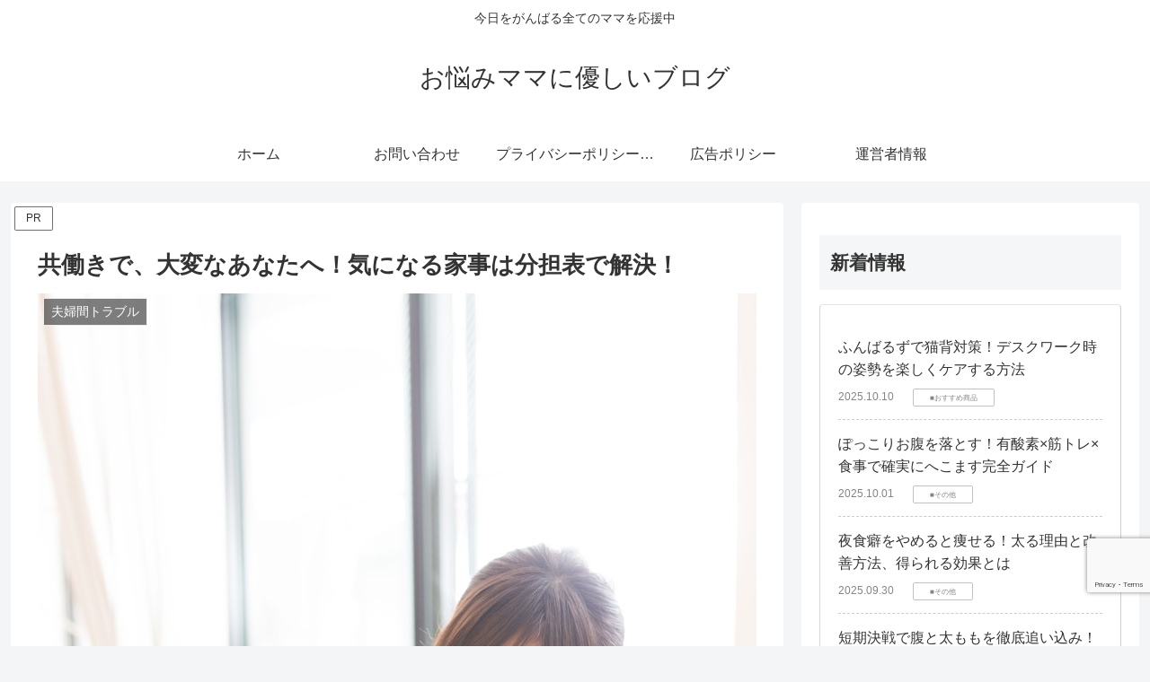

--- FILE ---
content_type: text/html; charset=utf-8
request_url: https://www.google.com/recaptcha/api2/anchor?ar=1&k=6LcnTr8qAAAAAPtQ5-xGnaxnBVGjl4dLqlpiNGFk&co=aHR0cHM6Ly9pbWFraXRhLmluZm86NDQz&hl=en&v=jdMmXeCQEkPbnFDy9T04NbgJ&size=invisible&anchor-ms=20000&execute-ms=15000&cb=oo9duez9vwl2
body_size: 46720
content:
<!DOCTYPE HTML><html dir="ltr" lang="en"><head><meta http-equiv="Content-Type" content="text/html; charset=UTF-8">
<meta http-equiv="X-UA-Compatible" content="IE=edge">
<title>reCAPTCHA</title>
<style type="text/css">
/* cyrillic-ext */
@font-face {
  font-family: 'Roboto';
  font-style: normal;
  font-weight: 400;
  font-stretch: 100%;
  src: url(//fonts.gstatic.com/s/roboto/v48/KFO7CnqEu92Fr1ME7kSn66aGLdTylUAMa3GUBHMdazTgWw.woff2) format('woff2');
  unicode-range: U+0460-052F, U+1C80-1C8A, U+20B4, U+2DE0-2DFF, U+A640-A69F, U+FE2E-FE2F;
}
/* cyrillic */
@font-face {
  font-family: 'Roboto';
  font-style: normal;
  font-weight: 400;
  font-stretch: 100%;
  src: url(//fonts.gstatic.com/s/roboto/v48/KFO7CnqEu92Fr1ME7kSn66aGLdTylUAMa3iUBHMdazTgWw.woff2) format('woff2');
  unicode-range: U+0301, U+0400-045F, U+0490-0491, U+04B0-04B1, U+2116;
}
/* greek-ext */
@font-face {
  font-family: 'Roboto';
  font-style: normal;
  font-weight: 400;
  font-stretch: 100%;
  src: url(//fonts.gstatic.com/s/roboto/v48/KFO7CnqEu92Fr1ME7kSn66aGLdTylUAMa3CUBHMdazTgWw.woff2) format('woff2');
  unicode-range: U+1F00-1FFF;
}
/* greek */
@font-face {
  font-family: 'Roboto';
  font-style: normal;
  font-weight: 400;
  font-stretch: 100%;
  src: url(//fonts.gstatic.com/s/roboto/v48/KFO7CnqEu92Fr1ME7kSn66aGLdTylUAMa3-UBHMdazTgWw.woff2) format('woff2');
  unicode-range: U+0370-0377, U+037A-037F, U+0384-038A, U+038C, U+038E-03A1, U+03A3-03FF;
}
/* math */
@font-face {
  font-family: 'Roboto';
  font-style: normal;
  font-weight: 400;
  font-stretch: 100%;
  src: url(//fonts.gstatic.com/s/roboto/v48/KFO7CnqEu92Fr1ME7kSn66aGLdTylUAMawCUBHMdazTgWw.woff2) format('woff2');
  unicode-range: U+0302-0303, U+0305, U+0307-0308, U+0310, U+0312, U+0315, U+031A, U+0326-0327, U+032C, U+032F-0330, U+0332-0333, U+0338, U+033A, U+0346, U+034D, U+0391-03A1, U+03A3-03A9, U+03B1-03C9, U+03D1, U+03D5-03D6, U+03F0-03F1, U+03F4-03F5, U+2016-2017, U+2034-2038, U+203C, U+2040, U+2043, U+2047, U+2050, U+2057, U+205F, U+2070-2071, U+2074-208E, U+2090-209C, U+20D0-20DC, U+20E1, U+20E5-20EF, U+2100-2112, U+2114-2115, U+2117-2121, U+2123-214F, U+2190, U+2192, U+2194-21AE, U+21B0-21E5, U+21F1-21F2, U+21F4-2211, U+2213-2214, U+2216-22FF, U+2308-230B, U+2310, U+2319, U+231C-2321, U+2336-237A, U+237C, U+2395, U+239B-23B7, U+23D0, U+23DC-23E1, U+2474-2475, U+25AF, U+25B3, U+25B7, U+25BD, U+25C1, U+25CA, U+25CC, U+25FB, U+266D-266F, U+27C0-27FF, U+2900-2AFF, U+2B0E-2B11, U+2B30-2B4C, U+2BFE, U+3030, U+FF5B, U+FF5D, U+1D400-1D7FF, U+1EE00-1EEFF;
}
/* symbols */
@font-face {
  font-family: 'Roboto';
  font-style: normal;
  font-weight: 400;
  font-stretch: 100%;
  src: url(//fonts.gstatic.com/s/roboto/v48/KFO7CnqEu92Fr1ME7kSn66aGLdTylUAMaxKUBHMdazTgWw.woff2) format('woff2');
  unicode-range: U+0001-000C, U+000E-001F, U+007F-009F, U+20DD-20E0, U+20E2-20E4, U+2150-218F, U+2190, U+2192, U+2194-2199, U+21AF, U+21E6-21F0, U+21F3, U+2218-2219, U+2299, U+22C4-22C6, U+2300-243F, U+2440-244A, U+2460-24FF, U+25A0-27BF, U+2800-28FF, U+2921-2922, U+2981, U+29BF, U+29EB, U+2B00-2BFF, U+4DC0-4DFF, U+FFF9-FFFB, U+10140-1018E, U+10190-1019C, U+101A0, U+101D0-101FD, U+102E0-102FB, U+10E60-10E7E, U+1D2C0-1D2D3, U+1D2E0-1D37F, U+1F000-1F0FF, U+1F100-1F1AD, U+1F1E6-1F1FF, U+1F30D-1F30F, U+1F315, U+1F31C, U+1F31E, U+1F320-1F32C, U+1F336, U+1F378, U+1F37D, U+1F382, U+1F393-1F39F, U+1F3A7-1F3A8, U+1F3AC-1F3AF, U+1F3C2, U+1F3C4-1F3C6, U+1F3CA-1F3CE, U+1F3D4-1F3E0, U+1F3ED, U+1F3F1-1F3F3, U+1F3F5-1F3F7, U+1F408, U+1F415, U+1F41F, U+1F426, U+1F43F, U+1F441-1F442, U+1F444, U+1F446-1F449, U+1F44C-1F44E, U+1F453, U+1F46A, U+1F47D, U+1F4A3, U+1F4B0, U+1F4B3, U+1F4B9, U+1F4BB, U+1F4BF, U+1F4C8-1F4CB, U+1F4D6, U+1F4DA, U+1F4DF, U+1F4E3-1F4E6, U+1F4EA-1F4ED, U+1F4F7, U+1F4F9-1F4FB, U+1F4FD-1F4FE, U+1F503, U+1F507-1F50B, U+1F50D, U+1F512-1F513, U+1F53E-1F54A, U+1F54F-1F5FA, U+1F610, U+1F650-1F67F, U+1F687, U+1F68D, U+1F691, U+1F694, U+1F698, U+1F6AD, U+1F6B2, U+1F6B9-1F6BA, U+1F6BC, U+1F6C6-1F6CF, U+1F6D3-1F6D7, U+1F6E0-1F6EA, U+1F6F0-1F6F3, U+1F6F7-1F6FC, U+1F700-1F7FF, U+1F800-1F80B, U+1F810-1F847, U+1F850-1F859, U+1F860-1F887, U+1F890-1F8AD, U+1F8B0-1F8BB, U+1F8C0-1F8C1, U+1F900-1F90B, U+1F93B, U+1F946, U+1F984, U+1F996, U+1F9E9, U+1FA00-1FA6F, U+1FA70-1FA7C, U+1FA80-1FA89, U+1FA8F-1FAC6, U+1FACE-1FADC, U+1FADF-1FAE9, U+1FAF0-1FAF8, U+1FB00-1FBFF;
}
/* vietnamese */
@font-face {
  font-family: 'Roboto';
  font-style: normal;
  font-weight: 400;
  font-stretch: 100%;
  src: url(//fonts.gstatic.com/s/roboto/v48/KFO7CnqEu92Fr1ME7kSn66aGLdTylUAMa3OUBHMdazTgWw.woff2) format('woff2');
  unicode-range: U+0102-0103, U+0110-0111, U+0128-0129, U+0168-0169, U+01A0-01A1, U+01AF-01B0, U+0300-0301, U+0303-0304, U+0308-0309, U+0323, U+0329, U+1EA0-1EF9, U+20AB;
}
/* latin-ext */
@font-face {
  font-family: 'Roboto';
  font-style: normal;
  font-weight: 400;
  font-stretch: 100%;
  src: url(//fonts.gstatic.com/s/roboto/v48/KFO7CnqEu92Fr1ME7kSn66aGLdTylUAMa3KUBHMdazTgWw.woff2) format('woff2');
  unicode-range: U+0100-02BA, U+02BD-02C5, U+02C7-02CC, U+02CE-02D7, U+02DD-02FF, U+0304, U+0308, U+0329, U+1D00-1DBF, U+1E00-1E9F, U+1EF2-1EFF, U+2020, U+20A0-20AB, U+20AD-20C0, U+2113, U+2C60-2C7F, U+A720-A7FF;
}
/* latin */
@font-face {
  font-family: 'Roboto';
  font-style: normal;
  font-weight: 400;
  font-stretch: 100%;
  src: url(//fonts.gstatic.com/s/roboto/v48/KFO7CnqEu92Fr1ME7kSn66aGLdTylUAMa3yUBHMdazQ.woff2) format('woff2');
  unicode-range: U+0000-00FF, U+0131, U+0152-0153, U+02BB-02BC, U+02C6, U+02DA, U+02DC, U+0304, U+0308, U+0329, U+2000-206F, U+20AC, U+2122, U+2191, U+2193, U+2212, U+2215, U+FEFF, U+FFFD;
}
/* cyrillic-ext */
@font-face {
  font-family: 'Roboto';
  font-style: normal;
  font-weight: 500;
  font-stretch: 100%;
  src: url(//fonts.gstatic.com/s/roboto/v48/KFO7CnqEu92Fr1ME7kSn66aGLdTylUAMa3GUBHMdazTgWw.woff2) format('woff2');
  unicode-range: U+0460-052F, U+1C80-1C8A, U+20B4, U+2DE0-2DFF, U+A640-A69F, U+FE2E-FE2F;
}
/* cyrillic */
@font-face {
  font-family: 'Roboto';
  font-style: normal;
  font-weight: 500;
  font-stretch: 100%;
  src: url(//fonts.gstatic.com/s/roboto/v48/KFO7CnqEu92Fr1ME7kSn66aGLdTylUAMa3iUBHMdazTgWw.woff2) format('woff2');
  unicode-range: U+0301, U+0400-045F, U+0490-0491, U+04B0-04B1, U+2116;
}
/* greek-ext */
@font-face {
  font-family: 'Roboto';
  font-style: normal;
  font-weight: 500;
  font-stretch: 100%;
  src: url(//fonts.gstatic.com/s/roboto/v48/KFO7CnqEu92Fr1ME7kSn66aGLdTylUAMa3CUBHMdazTgWw.woff2) format('woff2');
  unicode-range: U+1F00-1FFF;
}
/* greek */
@font-face {
  font-family: 'Roboto';
  font-style: normal;
  font-weight: 500;
  font-stretch: 100%;
  src: url(//fonts.gstatic.com/s/roboto/v48/KFO7CnqEu92Fr1ME7kSn66aGLdTylUAMa3-UBHMdazTgWw.woff2) format('woff2');
  unicode-range: U+0370-0377, U+037A-037F, U+0384-038A, U+038C, U+038E-03A1, U+03A3-03FF;
}
/* math */
@font-face {
  font-family: 'Roboto';
  font-style: normal;
  font-weight: 500;
  font-stretch: 100%;
  src: url(//fonts.gstatic.com/s/roboto/v48/KFO7CnqEu92Fr1ME7kSn66aGLdTylUAMawCUBHMdazTgWw.woff2) format('woff2');
  unicode-range: U+0302-0303, U+0305, U+0307-0308, U+0310, U+0312, U+0315, U+031A, U+0326-0327, U+032C, U+032F-0330, U+0332-0333, U+0338, U+033A, U+0346, U+034D, U+0391-03A1, U+03A3-03A9, U+03B1-03C9, U+03D1, U+03D5-03D6, U+03F0-03F1, U+03F4-03F5, U+2016-2017, U+2034-2038, U+203C, U+2040, U+2043, U+2047, U+2050, U+2057, U+205F, U+2070-2071, U+2074-208E, U+2090-209C, U+20D0-20DC, U+20E1, U+20E5-20EF, U+2100-2112, U+2114-2115, U+2117-2121, U+2123-214F, U+2190, U+2192, U+2194-21AE, U+21B0-21E5, U+21F1-21F2, U+21F4-2211, U+2213-2214, U+2216-22FF, U+2308-230B, U+2310, U+2319, U+231C-2321, U+2336-237A, U+237C, U+2395, U+239B-23B7, U+23D0, U+23DC-23E1, U+2474-2475, U+25AF, U+25B3, U+25B7, U+25BD, U+25C1, U+25CA, U+25CC, U+25FB, U+266D-266F, U+27C0-27FF, U+2900-2AFF, U+2B0E-2B11, U+2B30-2B4C, U+2BFE, U+3030, U+FF5B, U+FF5D, U+1D400-1D7FF, U+1EE00-1EEFF;
}
/* symbols */
@font-face {
  font-family: 'Roboto';
  font-style: normal;
  font-weight: 500;
  font-stretch: 100%;
  src: url(//fonts.gstatic.com/s/roboto/v48/KFO7CnqEu92Fr1ME7kSn66aGLdTylUAMaxKUBHMdazTgWw.woff2) format('woff2');
  unicode-range: U+0001-000C, U+000E-001F, U+007F-009F, U+20DD-20E0, U+20E2-20E4, U+2150-218F, U+2190, U+2192, U+2194-2199, U+21AF, U+21E6-21F0, U+21F3, U+2218-2219, U+2299, U+22C4-22C6, U+2300-243F, U+2440-244A, U+2460-24FF, U+25A0-27BF, U+2800-28FF, U+2921-2922, U+2981, U+29BF, U+29EB, U+2B00-2BFF, U+4DC0-4DFF, U+FFF9-FFFB, U+10140-1018E, U+10190-1019C, U+101A0, U+101D0-101FD, U+102E0-102FB, U+10E60-10E7E, U+1D2C0-1D2D3, U+1D2E0-1D37F, U+1F000-1F0FF, U+1F100-1F1AD, U+1F1E6-1F1FF, U+1F30D-1F30F, U+1F315, U+1F31C, U+1F31E, U+1F320-1F32C, U+1F336, U+1F378, U+1F37D, U+1F382, U+1F393-1F39F, U+1F3A7-1F3A8, U+1F3AC-1F3AF, U+1F3C2, U+1F3C4-1F3C6, U+1F3CA-1F3CE, U+1F3D4-1F3E0, U+1F3ED, U+1F3F1-1F3F3, U+1F3F5-1F3F7, U+1F408, U+1F415, U+1F41F, U+1F426, U+1F43F, U+1F441-1F442, U+1F444, U+1F446-1F449, U+1F44C-1F44E, U+1F453, U+1F46A, U+1F47D, U+1F4A3, U+1F4B0, U+1F4B3, U+1F4B9, U+1F4BB, U+1F4BF, U+1F4C8-1F4CB, U+1F4D6, U+1F4DA, U+1F4DF, U+1F4E3-1F4E6, U+1F4EA-1F4ED, U+1F4F7, U+1F4F9-1F4FB, U+1F4FD-1F4FE, U+1F503, U+1F507-1F50B, U+1F50D, U+1F512-1F513, U+1F53E-1F54A, U+1F54F-1F5FA, U+1F610, U+1F650-1F67F, U+1F687, U+1F68D, U+1F691, U+1F694, U+1F698, U+1F6AD, U+1F6B2, U+1F6B9-1F6BA, U+1F6BC, U+1F6C6-1F6CF, U+1F6D3-1F6D7, U+1F6E0-1F6EA, U+1F6F0-1F6F3, U+1F6F7-1F6FC, U+1F700-1F7FF, U+1F800-1F80B, U+1F810-1F847, U+1F850-1F859, U+1F860-1F887, U+1F890-1F8AD, U+1F8B0-1F8BB, U+1F8C0-1F8C1, U+1F900-1F90B, U+1F93B, U+1F946, U+1F984, U+1F996, U+1F9E9, U+1FA00-1FA6F, U+1FA70-1FA7C, U+1FA80-1FA89, U+1FA8F-1FAC6, U+1FACE-1FADC, U+1FADF-1FAE9, U+1FAF0-1FAF8, U+1FB00-1FBFF;
}
/* vietnamese */
@font-face {
  font-family: 'Roboto';
  font-style: normal;
  font-weight: 500;
  font-stretch: 100%;
  src: url(//fonts.gstatic.com/s/roboto/v48/KFO7CnqEu92Fr1ME7kSn66aGLdTylUAMa3OUBHMdazTgWw.woff2) format('woff2');
  unicode-range: U+0102-0103, U+0110-0111, U+0128-0129, U+0168-0169, U+01A0-01A1, U+01AF-01B0, U+0300-0301, U+0303-0304, U+0308-0309, U+0323, U+0329, U+1EA0-1EF9, U+20AB;
}
/* latin-ext */
@font-face {
  font-family: 'Roboto';
  font-style: normal;
  font-weight: 500;
  font-stretch: 100%;
  src: url(//fonts.gstatic.com/s/roboto/v48/KFO7CnqEu92Fr1ME7kSn66aGLdTylUAMa3KUBHMdazTgWw.woff2) format('woff2');
  unicode-range: U+0100-02BA, U+02BD-02C5, U+02C7-02CC, U+02CE-02D7, U+02DD-02FF, U+0304, U+0308, U+0329, U+1D00-1DBF, U+1E00-1E9F, U+1EF2-1EFF, U+2020, U+20A0-20AB, U+20AD-20C0, U+2113, U+2C60-2C7F, U+A720-A7FF;
}
/* latin */
@font-face {
  font-family: 'Roboto';
  font-style: normal;
  font-weight: 500;
  font-stretch: 100%;
  src: url(//fonts.gstatic.com/s/roboto/v48/KFO7CnqEu92Fr1ME7kSn66aGLdTylUAMa3yUBHMdazQ.woff2) format('woff2');
  unicode-range: U+0000-00FF, U+0131, U+0152-0153, U+02BB-02BC, U+02C6, U+02DA, U+02DC, U+0304, U+0308, U+0329, U+2000-206F, U+20AC, U+2122, U+2191, U+2193, U+2212, U+2215, U+FEFF, U+FFFD;
}
/* cyrillic-ext */
@font-face {
  font-family: 'Roboto';
  font-style: normal;
  font-weight: 900;
  font-stretch: 100%;
  src: url(//fonts.gstatic.com/s/roboto/v48/KFO7CnqEu92Fr1ME7kSn66aGLdTylUAMa3GUBHMdazTgWw.woff2) format('woff2');
  unicode-range: U+0460-052F, U+1C80-1C8A, U+20B4, U+2DE0-2DFF, U+A640-A69F, U+FE2E-FE2F;
}
/* cyrillic */
@font-face {
  font-family: 'Roboto';
  font-style: normal;
  font-weight: 900;
  font-stretch: 100%;
  src: url(//fonts.gstatic.com/s/roboto/v48/KFO7CnqEu92Fr1ME7kSn66aGLdTylUAMa3iUBHMdazTgWw.woff2) format('woff2');
  unicode-range: U+0301, U+0400-045F, U+0490-0491, U+04B0-04B1, U+2116;
}
/* greek-ext */
@font-face {
  font-family: 'Roboto';
  font-style: normal;
  font-weight: 900;
  font-stretch: 100%;
  src: url(//fonts.gstatic.com/s/roboto/v48/KFO7CnqEu92Fr1ME7kSn66aGLdTylUAMa3CUBHMdazTgWw.woff2) format('woff2');
  unicode-range: U+1F00-1FFF;
}
/* greek */
@font-face {
  font-family: 'Roboto';
  font-style: normal;
  font-weight: 900;
  font-stretch: 100%;
  src: url(//fonts.gstatic.com/s/roboto/v48/KFO7CnqEu92Fr1ME7kSn66aGLdTylUAMa3-UBHMdazTgWw.woff2) format('woff2');
  unicode-range: U+0370-0377, U+037A-037F, U+0384-038A, U+038C, U+038E-03A1, U+03A3-03FF;
}
/* math */
@font-face {
  font-family: 'Roboto';
  font-style: normal;
  font-weight: 900;
  font-stretch: 100%;
  src: url(//fonts.gstatic.com/s/roboto/v48/KFO7CnqEu92Fr1ME7kSn66aGLdTylUAMawCUBHMdazTgWw.woff2) format('woff2');
  unicode-range: U+0302-0303, U+0305, U+0307-0308, U+0310, U+0312, U+0315, U+031A, U+0326-0327, U+032C, U+032F-0330, U+0332-0333, U+0338, U+033A, U+0346, U+034D, U+0391-03A1, U+03A3-03A9, U+03B1-03C9, U+03D1, U+03D5-03D6, U+03F0-03F1, U+03F4-03F5, U+2016-2017, U+2034-2038, U+203C, U+2040, U+2043, U+2047, U+2050, U+2057, U+205F, U+2070-2071, U+2074-208E, U+2090-209C, U+20D0-20DC, U+20E1, U+20E5-20EF, U+2100-2112, U+2114-2115, U+2117-2121, U+2123-214F, U+2190, U+2192, U+2194-21AE, U+21B0-21E5, U+21F1-21F2, U+21F4-2211, U+2213-2214, U+2216-22FF, U+2308-230B, U+2310, U+2319, U+231C-2321, U+2336-237A, U+237C, U+2395, U+239B-23B7, U+23D0, U+23DC-23E1, U+2474-2475, U+25AF, U+25B3, U+25B7, U+25BD, U+25C1, U+25CA, U+25CC, U+25FB, U+266D-266F, U+27C0-27FF, U+2900-2AFF, U+2B0E-2B11, U+2B30-2B4C, U+2BFE, U+3030, U+FF5B, U+FF5D, U+1D400-1D7FF, U+1EE00-1EEFF;
}
/* symbols */
@font-face {
  font-family: 'Roboto';
  font-style: normal;
  font-weight: 900;
  font-stretch: 100%;
  src: url(//fonts.gstatic.com/s/roboto/v48/KFO7CnqEu92Fr1ME7kSn66aGLdTylUAMaxKUBHMdazTgWw.woff2) format('woff2');
  unicode-range: U+0001-000C, U+000E-001F, U+007F-009F, U+20DD-20E0, U+20E2-20E4, U+2150-218F, U+2190, U+2192, U+2194-2199, U+21AF, U+21E6-21F0, U+21F3, U+2218-2219, U+2299, U+22C4-22C6, U+2300-243F, U+2440-244A, U+2460-24FF, U+25A0-27BF, U+2800-28FF, U+2921-2922, U+2981, U+29BF, U+29EB, U+2B00-2BFF, U+4DC0-4DFF, U+FFF9-FFFB, U+10140-1018E, U+10190-1019C, U+101A0, U+101D0-101FD, U+102E0-102FB, U+10E60-10E7E, U+1D2C0-1D2D3, U+1D2E0-1D37F, U+1F000-1F0FF, U+1F100-1F1AD, U+1F1E6-1F1FF, U+1F30D-1F30F, U+1F315, U+1F31C, U+1F31E, U+1F320-1F32C, U+1F336, U+1F378, U+1F37D, U+1F382, U+1F393-1F39F, U+1F3A7-1F3A8, U+1F3AC-1F3AF, U+1F3C2, U+1F3C4-1F3C6, U+1F3CA-1F3CE, U+1F3D4-1F3E0, U+1F3ED, U+1F3F1-1F3F3, U+1F3F5-1F3F7, U+1F408, U+1F415, U+1F41F, U+1F426, U+1F43F, U+1F441-1F442, U+1F444, U+1F446-1F449, U+1F44C-1F44E, U+1F453, U+1F46A, U+1F47D, U+1F4A3, U+1F4B0, U+1F4B3, U+1F4B9, U+1F4BB, U+1F4BF, U+1F4C8-1F4CB, U+1F4D6, U+1F4DA, U+1F4DF, U+1F4E3-1F4E6, U+1F4EA-1F4ED, U+1F4F7, U+1F4F9-1F4FB, U+1F4FD-1F4FE, U+1F503, U+1F507-1F50B, U+1F50D, U+1F512-1F513, U+1F53E-1F54A, U+1F54F-1F5FA, U+1F610, U+1F650-1F67F, U+1F687, U+1F68D, U+1F691, U+1F694, U+1F698, U+1F6AD, U+1F6B2, U+1F6B9-1F6BA, U+1F6BC, U+1F6C6-1F6CF, U+1F6D3-1F6D7, U+1F6E0-1F6EA, U+1F6F0-1F6F3, U+1F6F7-1F6FC, U+1F700-1F7FF, U+1F800-1F80B, U+1F810-1F847, U+1F850-1F859, U+1F860-1F887, U+1F890-1F8AD, U+1F8B0-1F8BB, U+1F8C0-1F8C1, U+1F900-1F90B, U+1F93B, U+1F946, U+1F984, U+1F996, U+1F9E9, U+1FA00-1FA6F, U+1FA70-1FA7C, U+1FA80-1FA89, U+1FA8F-1FAC6, U+1FACE-1FADC, U+1FADF-1FAE9, U+1FAF0-1FAF8, U+1FB00-1FBFF;
}
/* vietnamese */
@font-face {
  font-family: 'Roboto';
  font-style: normal;
  font-weight: 900;
  font-stretch: 100%;
  src: url(//fonts.gstatic.com/s/roboto/v48/KFO7CnqEu92Fr1ME7kSn66aGLdTylUAMa3OUBHMdazTgWw.woff2) format('woff2');
  unicode-range: U+0102-0103, U+0110-0111, U+0128-0129, U+0168-0169, U+01A0-01A1, U+01AF-01B0, U+0300-0301, U+0303-0304, U+0308-0309, U+0323, U+0329, U+1EA0-1EF9, U+20AB;
}
/* latin-ext */
@font-face {
  font-family: 'Roboto';
  font-style: normal;
  font-weight: 900;
  font-stretch: 100%;
  src: url(//fonts.gstatic.com/s/roboto/v48/KFO7CnqEu92Fr1ME7kSn66aGLdTylUAMa3KUBHMdazTgWw.woff2) format('woff2');
  unicode-range: U+0100-02BA, U+02BD-02C5, U+02C7-02CC, U+02CE-02D7, U+02DD-02FF, U+0304, U+0308, U+0329, U+1D00-1DBF, U+1E00-1E9F, U+1EF2-1EFF, U+2020, U+20A0-20AB, U+20AD-20C0, U+2113, U+2C60-2C7F, U+A720-A7FF;
}
/* latin */
@font-face {
  font-family: 'Roboto';
  font-style: normal;
  font-weight: 900;
  font-stretch: 100%;
  src: url(//fonts.gstatic.com/s/roboto/v48/KFO7CnqEu92Fr1ME7kSn66aGLdTylUAMa3yUBHMdazQ.woff2) format('woff2');
  unicode-range: U+0000-00FF, U+0131, U+0152-0153, U+02BB-02BC, U+02C6, U+02DA, U+02DC, U+0304, U+0308, U+0329, U+2000-206F, U+20AC, U+2122, U+2191, U+2193, U+2212, U+2215, U+FEFF, U+FFFD;
}

</style>
<link rel="stylesheet" type="text/css" href="https://www.gstatic.com/recaptcha/releases/jdMmXeCQEkPbnFDy9T04NbgJ/styles__ltr.css">
<script nonce="uDTCES6AOy6O22KYdQCKww" type="text/javascript">window['__recaptcha_api'] = 'https://www.google.com/recaptcha/api2/';</script>
<script type="text/javascript" src="https://www.gstatic.com/recaptcha/releases/jdMmXeCQEkPbnFDy9T04NbgJ/recaptcha__en.js" nonce="uDTCES6AOy6O22KYdQCKww">
      
    </script></head>
<body><div id="rc-anchor-alert" class="rc-anchor-alert"></div>
<input type="hidden" id="recaptcha-token" value="[base64]">
<script type="text/javascript" nonce="uDTCES6AOy6O22KYdQCKww">
      recaptcha.anchor.Main.init("[\x22ainput\x22,[\x22bgdata\x22,\x22\x22,\[base64]/[base64]/[base64]/[base64]/[base64]/[base64]/[base64]/[base64]/[base64]/[base64]/[base64]/[base64]/[base64]/[base64]\\u003d\x22,\[base64]\\u003d\\u003d\x22,\x22EBDCohl4cQEGejdTBVgswoJCw7tAw4oKPsKSFMOgSm/[base64]/wrs9w7TChcOKw6wbKyvCj8O2w7HCtA7DnMKnB8Obw7jDncOuw4TDpMKTw67DjggbO0kDEcOvYRHDnjDCnmcaQlAPQsOCw5XDq8KpY8K+w5AxE8KVIcKJwqAjwoc1fMKBw4sOwp7CrGssQXMSwoXCrXzDgsKqJXjClMKUwqE5wqbCuR/DjSQ/[base64]/PEp/w5fCsCQNbcOLwr0CwqbCkcKUN0svw4jDlRh9wr/DhRhqL0DCjW/[base64]/OcOrw6HDkld8wp85wqrCvVPCoRvCuz4Wa0HCtcOSwrHCj8K/[base64]/CuMO2Oj7CjcKVwqrCr1nCpzjCgMODwqtKw43CtsOYEE/[base64]/CkWYSw5LDvxTDqErCqxB5wrgkw7nCoT1VNVDDn23CnsKXw4dcw79nP8Kaw5PCnV/[base64]/[base64]/Dn8K2w5vCjHYqwpUDw7tiSsOXwozDrsOyUsK5wo9cw6Z6w4Ipa1R3FDTDjVbDn3PDgcODMsKXAgAEw7pFDMONSFRdw4rDhcOHXzfCpsOUAF1NFcKvUcO3aX/DknM+w75DCnfDoRoGMUDCgMOtT8Oow47CmAg1w5sOwoIZwrfDqmADw5/DgcK4w5t/wqXCsMOCw61LC8Kewo7Du2JGRMKGb8OtGT0BwqBbVSPDvsKrYcKRwqEkU8KDH1vDgFfCt8KSwpHCgsKYwpcxOMOof8O7wozCsMK2w6J8w4DDgBDCg8Kawo0UYyRLMDAIwprCq8KbcMObfcKwNxDDkzvDucKMw45WwqUGJcKvZlE6wrrCksKzcisYM3/DlsKlFkfChBNxTMOWJMKvRyQIwoLDtMOhwrnDkjcGQ8O1w4/ChsKyw6oCw4hZw5BywqbDqMOBW8O7ZcOXw5Q+wrsYDsKaAm5xw7bCtj4Qw6TDtS0cwqrDug7CnksZw7/[base64]/KcOAwpBdw4bChsObwqfDlk/Di8KkwoHCjMKAwpcwVcKNL1PDgsKqecKJdcOYw6jDnRNIwpd2wpIpTsKCFzrDp8Kuw4jCsVbDjsOVw5TCvsOzXBEpwpLCjcKbwqzDi35Yw78CSsKLw7gmIcOUwohRwp1ZRGV/fELCjAdaYVISw6JhwqjDgcKBwojCnCkQwolTwpwdO00IwrLDiMKzfcO7XsKsVcOxdCo6wrRiw7bDuGPDiivCkS85KsOCwr0uKsOAwqlwwpDDu2TDjlgtwo7DtMKbw5bChsO0DsOUwo/[base64]/wrRDMsKhw7zCqEbCgsOLwr7CmmdXw67Cg0jCkiTCnMKMQibDt3NHw6/[base64]/[base64]/ChF0OWEwJwr0Rw4zDkiPCkkNkwqbCnDovIHbDnCgFwqrCnG3Ch8OVRjw+EcOXwrLDssKxw7dYbcOfw6jCi2rClz3CuW4lw7swNAMYw6hTwoI9w4QjLMK4RgXDrcO6BxbDkmjCpyfDg8K5TD0ww7jCn8OIDxHDt8K5b8Kywpc9dcO7w4M5RVV4HS0bwo/Cn8OJZ8Kjw7bDv8OXU8Orw65CDsOzLkzDvnjDljHDn8KgwrDCmFcCw5AaSsKaG8KeS8OEFsO+ABfDv8OXw5UjIDLCsDduw63Dk3VHw50dRlhPw7Qdw6p5w7XCgMKuScKGejYBw5sRNsKew53CqMOpNTvCh3MfwqUlw53DscKcLX7DjMK/aHbDgcO1wqfCgMOEw5bCi8KvasOZEEfDmcK5H8Kdwq1lGjXDlcKzwo57ecOqwo/DnwMhfMOMQsKDwr7CqsKzMS/CvsK1H8Ksw7TDrw/DmjvDucOWPj0Ywr/DvsObTQsuw6xNwoQMC8ODwoRyF8KNwrXDpz3CvVMNOcKCwrzCqw95wrzCuQNTwpBuw7IfwrUGLA3CjBDCuWnChsOQIcKtTMOjwoXCisOywpoOwqTCssKwB8OowptXwoJzEiwrf0chwrHCpMOfMQvDscObCsKmVsKTJi/CucOtwprDmGAqKX3DjsKaf8KMwo0mYgnDpV1Swq7DuC7CtXTDmMOLRMOdT1vDnTbCuBDClMOCw4vCrsOCwo/DqiAuwq3Dr8KcOMO3w48Kf8KzVcOow5ATA8OOwqFCRsOfw6jDiG1XLAjCjMKzXhRQw6lcw4fChMK/YcKhwrZFw4nClsOfFFwMCMKfHcOtwoXCsEfCg8KKw67Cj8OuOcOYw5/Dp8K0DDLCuMK5E8Ovw5MCFE0MFsOXw7B/[base64]/DmcOmLAgvRMKpW0DCsMKGYsOoS8O5wrJaSh7DlsKlLsOIFMOZwobDnMKgwr/Dvk3Ct10rPMOCRUHDp8Knwosowo/Cr8KSwonClhQdw6Q5wrzDrGbDqiFfJwMfHMOUw63Dv8OFK8K3WsO3UcKIRBh7TzJlI8KPwqFNbHvDt8KHwpjCiSY9w5PCjApOCMKzV3DDkMKfw4HDjcOPdgZ/N8K9fXfCkSE7w6TCvcK1MsOMw7zDrgHCtjTDpnLDnxjCssKhw5/Dq8KLwp8ew7/ClxLClsO8CxNqw5gBwpPDmcOpwqLCnsOawpRmwpjCrMK6KU/CjWrCrExkM8OPXMOGNWZ4FS7DpkV9w58DwrPDq24uwpctw7c6BQ/DlsKPwobDhcOgQMOmVcO2fVrDonrCrk7CrMKlMGDCu8KyASobwrHCi3fCs8KJw4fDhHbCqh45w6h4TcOCSH0lwp4KHzTCgMOlw4t5w4h1XnXDuURIwp0pwoTDiG3DvMOsw7ZYL1rDhzfCusK+IMK6w7hqw4lLPsOhw5XDmU/DuDrDqcKMOsOxRG3DgTgmOsOyFAAHw5/CicO/VS/DuMKQw5NwWS3Dt8KWw7HDisOjw6J8FErCjSfClsKvMBFfCsOBN8Kgw5DDrMKQGFQFwq1Zw5DDgsOvT8KwGMKJwqAkSivDvmIJQ8Olw41yw4HDlsOsUMKWwqLDrHIFBznDicKbw4jDqh/Dn8OHOMOjbcOUHhLDtMOgw53CjMOGwqfCs8K/LgjCsjl6w4d3WsKzJ8K5FR3CoXcDYyVXw67Cn1RdZhYwVsKWL8K6w703woJkT8KGHgnCjBjDhMK5EhDDvj06AMKnw4nDsFPDmcKGwrl7WiTDlcOnwoDDr3YQw5TDjG/DpcOgw6zClifDp1fDm8Oaw6d9HcOvGcK2w6R6alDCm1AFacO3wrwuwojDij/[base64]/Di3ZQwqNJOsOBXCvCk3PCh8OKw5Z2w5nCl8KJwqfCksKXdH3DrsKRwqkWK8KZw4bDmnx0woIWKUMpwpNEw7HCnMO1awpmw4huw5TDjMKbA8Ofw6R/w48CCMKVwr45w4LDpzdnCx1AwrY/[base64]/Cj2/CmMObwrjDpQ0lY8Onw67DmFTCryXCscOvKGvDvEfDjMOxcGPCgFwbd8KjwqHCmSQyQg3CisKsw5hMTHEQwoTDjRXDpkZ0SHFmw4zCtSUwQnxlOxDCoXBVw57DvnzCgDDDucOhwpbCnSo0wqATZ8OPw4/CoMOpwo3CghgSw40PwozDtMK2JjMdwqjDkMOkw57ChgLCisKHHBpnwoRnZCcuw6zCnT8dw75Yw7wYdMOlcR4Xw61IDcO0w6gRCsKMwrrDuMKewqwrw4fDi8OnQsKew5nDlcOmYMOKF8KLwodJwpHDgRdzOWzCvAw1EyTDhMK8wqHCh8Obw4LCpsKewp/DvlI9wqXDncKVwqbCrQV9cMOBQj1VRBHDhW/Dm3nCoMOuXcOnW0ZPSsOqwppzR8KzcMOYwqAaRsKlwpzDgcO6w7kgQC05I0p9wo3DhFFdFsKFclXDq8OwaFfDhQHCpMOqw505w77CksOjw7RcKsK3wqMnwo7DpH/CqcOYwoEaacOcQBfDiMOSFxBIwqAVcWPDk8OLwqzDkcOUwosnesKgDQgow6AswrpBw7DDt0guG8OFw5TDnsOBw6jCgMK7wpTCuzsYw7/Ci8OxwqUlOMKBwpNXw6nDgEPCl8KywqDColoLw5FAw7rCpwLCq8O/wpVGfMKhwpjDqMOeKBjClRocwrzCpnAARsOcwp83XBzDmcOCUHjDsMOmCMKYFMOGPsKrJnbCksOqwoLCjMOqw7DCjgZ4w4RIw7t0wpkZb8KvwqopOWzCs8OYfXrCpxM4IS8/Sy/[base64]/MDzDgMOmwoXCkVgQCcOOwqUHwo0dJ8KLCsO0wo9ML0giBcOswr7CsTXCggkawrBUw5PCrsKDw41gSWvCsHd+w6ZcwqzDv8KER0J1wpHCmnEWJB4Ow7/[base64]/w4J9wq3CisKGL0vCvUcTE3zCo8O3wrksw6LCuh3DmsOyw7PCnsKmEV01w7Jjw78kQMORW8KswpHCr8Ogwr3Cq8OJw6UDLX/CtXxRD2BYwrpbKMKHw5hGwq9Jwp7Dm8Kqd8O3IzPCmFnDvUPCv8OVR2k4w6vCgMODfX3DuH8+wrrCpcKkw6HDrlARwqBlNm/CpMO+wqBdwqRpwqwQwoTCuB/[base64]/CvQHDlcKqwqrDowHCuEg/wphiwrzDpXFZw4PCkMKhw6rDplvDuSzCqj/CmU05w6LCnEoyCMKjQijDs8OkGcKMw67ChTI2BcKhIVnDu2XCvE4Ow49swr7DtSTDhHLCq1TChFRSQsO3dsKzIMOnQlHDj8OowpRmw5jDj8OuwprCvcOwwo3CncOowrjDnMOqw4URZG12SizCncKQD31lwoM4w7grwqDChAzCqsOFf1/DtALDnkjCrnA6TSfCihJIeTEDwrsmw7smSXPDr8Oxw73DgcOrEjNxw4VAHMKIw6oMwoV8eMK9w5TCplY4w6VjwoPDuzRLw49ww7fDgRHDi2LCisOZwrvChsKNE8Kqwq/DrXJ5wocYwpg6wrFzZ8KGw6lSMBN6FRjCklTCicOAwqHCpkfCmMOMPS7DlsOiw67CpsKTwoHCnMKJwrFiwpsyw6gUajZfwoIXwp4Gw7/DiwnCtWwSPgZqwpDDrA8uw5vCpMOmwo/DoCUmaMK/wo8+wrDDvcOabcKHPADCjmfDplTCvmIhwphaw6HDrWFPPMK2e8KoKcOHw7xjZHlVNEDDvsOVQzkkwpPDjwfCi13CvMKNcsO9w6hww5hLwq14w7vClwXDmwFKX0UqfkfDhjXCoB/[base64]/CmMKFRnfDqsOhw7oeCS/[base64]/[base64]/CsUTCrMKBQcK4dcOpw67CpsOqQcKmwpnDj8KHcMOFw6sWw6ZsBsK9H8OSX8OUw4x3B2vCmsKqw4TDuBMLPm7Cr8OdQcOywr8gNMKWw5DDg8KCwrrCkMOdwoDCiw7CtcKAQsKZJMKlTcOzwqc+FsOnwos/[base64]/CjntlTcOxTMKmDFV1wo8Hw6jDpsOxDcOTwowow74II8K8w4YPdSd9esKiHMKVw4nCtMOIdcOCHWLDukxTIHIkcmBZwrXCj8OKTMKEN8OIwoXCtRzCgizCoABBw7hNwqzDujwIO0w/DMOqX0Y8w67ChgDCqcOyw6J8wqvCqcKhwp/Cg8K+w70DwofCilIPw57CpcO9w77CnMOCw6TDrDA/woBpw7rCkMOKwpPDn17Ck8OGwqtpFCI/B1bDt2gTfQzDrijDvwlPLsKPw7DDmTPCvwJcesK+w7Z1IsK7TBrCnsKMwopjD8OceQjCq8Ofw7rDssOowq3DjFDCoF9FFy0BwqXDhsK7BcOMSEp/cMO9w5BPw7TCiMO9wpbCrsK4w57DgMK7JHnCpwUZwpF8wofDkcKWXkbCg2dfw7cyw4DDr8KdwonDknYRwrLCokQOwpt2LnrDgMKyw63CicO2HTRSWURWwrLDhsOAF13DhTV4w4TCnDdlwoHDtcO1ZnPCiz/[base64]/Dm8KZVMOYHVs/[base64]/wpbDkUPDu8KIw7gew65uZ17CpsKXwo/[base64]/[base64]/[base64]/DlsOxw6jChmjDp8KTeiDCgsK7T8K1w6vDsgs/f8K/cMOUJ8KUScK4w5bDhQzCs8OVcSYrwoRwWMOIK0BAW8K7HcKmwrfCo8KBwpLDg8OiKcODAQ5CwrvCvMKZw6Y/wpHDoVHDkcOtwqHDsQrDixTCrg8aw5HDqBZRw5XCrU/[base64]/[base64]/[base64]/[base64]/PA3CsMK/M1U7wrLDu8OBwrQGwpbCjcOsw7EZLgYiw5ZBw6zCucKxLMOEwplxacOtw5lFIcOkw5ZvKnfCtHvCoxjCtMK5ecOVw5LDtxx2w5MXw7k8wrNBw65Ow7RCwqQvwpzCiB7CpBTCsTLCon52wrtxXcKwwrZmAihFEwAfw45/woY/wqzCuWZrQMKYSsKWc8OZw47Dm1sFNMO6wqPCnsKWw5PCkcKvw7XDun4Ow5k4AVXCrsKWw68aDMKzXzd4wqk7YMOjwpHClDoYwqTCuELDkcOaw68yLhjDrsKEwo0/[base64]/ChMO/w5jCrsOQHTcJXsKywpLCuV7DiMKEAMOlwpjDlcOVw4vCtx7DvsOowrh9A8OuW24dOMK5KnXCjAIIdcOxaMK7wopfYsKnw4PCgjEXDGEfw5gLwp/DvsO9wrHCj8OlbjlqUsOTw48Pwo/[base64]/ZSHCscOWVCLDoWbCl8K0KG0DSz/DtwbDisOPZU3Cqk7DocOjC8O5w7A6wqvDoMO8w5Ajw63CsAsewrvDoyzDtzjDh8OewpwcLTTDqsKRw7HCikjDtcKlDMO1wq86GsOYMV/CtMKmwpLDknrCgBhkwqI6N0oacGkNw5sbwq/[base64]/[base64]/CvMKsfXhSV8KDMMKiw7sxG8KFwqYMW2csw7R2woF/w4HCiVjDk8KZMCkhwosfwq8kwoYYwrhiOcKqF8O6S8OEw5F+w5UiwofCpGBvwrx2w7TCrynCpzsDZxZhw5lSbsKHwr/[base64]/CpErDqRDDrXXCqMK+JsOxwothXsOiH3zCoMOAw4jDkFpVOsKVwp/[base64]/CmGB/[base64]/DlcOiwqLCtsK/w49XwrBGUV/DnMKyZUXCvRttwpg0WcKtwrbCvcKFw73Cn8Ktw75xwo0Bw7rCm8KobcKCw4XDkFZUFzPCvsOIwpd5w5tjw44twojCtScwQxtaC0MWHsOlKsOHVMKXwrXCmsKhUsOxw5lvwop/w5UWOBbCtQ07QgvCkk/CjsKNw6PCgEJHRsOhw73CvsK6fsOEw6nCjE5gw4DCpW86w4N6J8KeCkPCnWBJWcKmfsKXCsK7w4IxwppXd8OTw6LCrsO+c1rDvsK/w7PCtMKew7N3woMmZ1M6woPDhDsAKsKRA8KJQMORw7QPQAbCqxV8RHwAwqDDlMK0wq9OVsKfBBVqGl8SUcOTfRgSB8Krc8O2MSQFWcKNwoHCusOWwqrDhMKDdxzCs8KjwobDiG1Cw6wCw5vDjCHDt1LDs8OEw7PDuWAxVWNrwrYKfQnCu1/DgWJ8Og9bFMKOL8K9wqfDoT4IH0vDhsO3w7jCmnXDicKdw63DkANqwpcacsO2AlxYYMOuLcKgw5/CpVLCoE5jdDfCgcK9R30dZwZqw5/[base64]/Dh8OzP8K2woorwqvCk8O/w5Ndwo/Dg3XDhx7DgEQuwobCuDXCvAhkdcKXYMO4woNjw63DiMKzfcK8IE54d8Ogw6fCq8K7w5HDtsOAw5fChsOuCMOcSiPChRTDiMOywrnChMO6w47CjMOXA8Ohw4suUHtpNF7DssOgbsOlwppJw5Ufw47DncKWwrM0wqfDtsKVUMO0w7Nvw7cNKMO/SRjDu3DCg2dSw6rCucKJKyvCkXEyMG7Cq8KbbcOSwqd3w6PDv8OTfitSK8OmMlRKZsOCVlrDkjFjwoXCh3pqwrjCuhfCqXo5w6oHwqfDlcOewo3CsiM/acOQc8K+RwVFdhXDjknCisKHw4rDmB42wo3Dr8KjXsKJc8KWBsOCw7PCqkjDrsOow7kxw6lZwp/Ckw/CgD1rJsOqw5PDosKOwoslOcO8wqrCk8K3FRHCsUbCqj7Dkww/XGHDm8Oewr5bO0XDoFtpa28lwpdNw7LCqAxuZsOow7t0VsKXSgENw5sMacK/w6Mlwq1wBGFMbsOawr9dVHnDqMKwKMK0w6lnI8O6woUCXm/DkBnCv0TDrCzDv1FDwqgBTsOPwpUUw4AtYUXDisKIEcK4w5XCjHvDni8hw6jDgFfDr2DCksO4w6nCjwQ7VUjDmsKUwpV/woxsLMKbHEnCv8KgwrHDrwcKXnnDgcO+w5FwFH7CisOlwr5Ww7nDpcOVWiR6QsOiw4BxwrzDrsOfJsKSw4vCv8KZw5J2cXxzwofCjinCgsKQwp3CmsK5EMOyw7TCvj1ew5/CrGQ0wofCkVIJwrACw5PCnHhrw6whwofDk8ObYw/CtFjDnDXDtTMGw5jCiVDDmjjCtk/Ck8K7w5rCul8zdMOjwrPDhxYMwo7Dux7CgAHDmMOrYsOeOSzCl8OBw5LCs3nCrg5wwpZbwqfCsMKuEMKqAcOnKsOhw6tVw7Fmw55kwqw7wp/Do13DqsO6wrLDjsKVw7LDp8Ocw6scDBvDrlZhw5A/[base64]/w5DDmcK0ThQIwp0hYUh5Rls5DxnDlsKlwrTDh1/Dp1J6EiFcwpPDgUDDnTvCmMKXKVjDisKpTwfCisKdNHcnNzUyInZsJmrDrzJbwptGwq1PPsOyWMKBwqbDmjpsG8O7amTCmcKkwqDChMOXw5HDgMKzw73DkA7Dr8KBBsKbwoxKw5rDnE/CknnDjWgsw6FFd8OhGlvDqMKPw5wWbcKhAh/CpVQZwqTDsMKfbsOyw512X8K5wrxdJsKdwrMaCcKvBcOLWChVw53Dqg/DlcOuE8O3wpDCscO6wp5jw7LClXPDhcOEwpbCgX7DmsK7wrJlw6TDpR5Vw4BZBWTDkcKzwo/CgQk/VcOqHcKpAT5YJkHDk8KxwrzCgMKUwpR6wpPCn8OyQD8owo7CnEjCosKKwpkIEMKQwonDn8KjCQTDs8OAbU/[base64]/DlcKVZMO2woXDm3bDksOXwrfCsmoUw4XCpm7DscOfw55STsODLMOXwrPCu0BQVMKnw69mU8O+woNtw555AVIrwqvCkMONw6xrS8O7w7DCrwZ/Q8Oyw6EkAMKIwp94W8KjwoXCjUPCp8OmdMOOEVXDvR4Xw5LCrBzDgmQhwqJ7RCsxbCZ+woVORj4rw6bDjw8PJsO2YMOkEgVnaxfDqMK3wqRvwr7DvmUGwoDCqSspGMK+YMKFQFTCnnzDp8OsN8K/wpXDsMOwC8K2R8OsEB9+wrAuwqDCsnlWLMOYw7M5wprCocOLGSXDjsOIwod0K2HDh3tXwqzDvVTDkcO0eMOYdMOPasKdBT3DhhsiEcKyNMONwqzDmnx5LcOawp9oGSLCuMOawpLDhMOjF1VNwp/Cqk3CpUc8w4kyw7hEwrTCuQw1w4NfwppDw6LCmcK8wpBGE1Z0Iy4dBWfCm0vCsMODwqY/[base64]/[base64]/CpsObw4FPOm5kBMK/w7tIFMKsw6Z/K3RRXS3DvXs6XMOhwo18w5HCpybCosKAw4M8ZsO9P3t5Mgx4wqTDvsO0W8K+w5LDihRbTTDCrGgOwpoww7/CkkF2URhPw5/[base64]/[base64]/ChMOtwqHDiwkAwpd5w7zDg8K5McKKw7PDvMK5RsOAa1FFw5waw41VwrzCi2fCp8O5dG4owrbCmsO7T3tIw77DkcOowoMvwpXDgMKFw4rDpyY/[base64]/DosOSOg3Cm3jDtsKxWcOudgo+PVNVCSrCrMKFw7tzwqAjMVJHw5fCr8OJw7vDtcKuwoDDkQl9esOqe0PCgxADw73DgsOkXMOAwpHDnyLDt8KTwpJcF8KVwqnDj8OXPgYrWsKEw63CliMab2A7w4nDqsKyw6ELWRHCicKuw7vDhMKbwqXCiRcawqh9wq/DmTrDisOKWm5jdWc7w49kc8Osw6ZaSC/Dj8K8wqnCjXUfI8OxA8KJw555wrlpW8OMS0TClnMJXcOdwolVwqkdH2QiwplPTUPCrBrDocKww6NSHMKDfGrDj8OMw6/DpAPCtMO+w57Cl8O6RMOxKEbCj8K5w4DCrjIrQ13DkkDDhzPDvcKXanlQWsOTEsO8MDQIJzIMw5pPZ0vCp0BqCkdJfMO1Yz3Ch8OYwpnDqwIiI8OyYTXCpSLDvsK/fWhYwq5oGn7CuVwAw6/CljjDp8KUHwvChMOEw7wQNcOdIcO+T0LCjWwOwr3DiR3CnMOiw5HCkcKuZ2Vfw44Ow4MPCMOBFMK4w5XDv25Hw6PCtBRxw7DChE/CvgV+wpZcSMKMFsKOwoZnDRjDlzVGJcKbHDXCp8KTw4lIwq1Bw7w4wovDjMKIw63ColrDmlJkAsOEbn9NYW7DgGFSwrjCqAjCo8OGJzIPw6gSAWpPw5nCrMOILkHCkFMKUMOsLsKfKMKFQMOHwrxNwpHCvyEvHmjDu3rDtH/CgWZTCsO8w5xbFMOwPUVUw4/DpMK4ZFxLdcO6JMKowqTCkwzCti8+MkxdwpzCqkvDpzDDjHByJQBNw6/CmHbDr8Oewowew5R8bEh1w7RgMmNuFcORw7gRw7Ayw5N2wpXDpMKdw7bDqxvDviPCosKba1hocX3Cn8OhwoDCtVTDnhBTeyPDp8O0Q8Opw6diRMKZw67Dr8KhC8K/[base64]/w4PDth3DihJYEBlhI3zDt8OeIlXDqcKSGsKUJ0NNLsKBw45iR8OQw4sbw6TCulnCpMOCb3vChEHDt3bCrsKAw6FZWcOTwq/DlcOSGcOew7fDrcKTw7dCwrbCpMOiMihtwpXDt1McainCvsOcN8ObORoUbMKhO8KbFXsew4tUHxbDlz/[base64]/wqIDw6lxw7/CmsOpw7LClXBlOw7DssOuIGFtesKZw4cIF0nCtsOqwrvCi0AVwrYrY1lAwq8iw6TDusKWwr0Fw5fCicOhwrIywr4aw4QZHWzDqwxTNRxYw4oXWXAtGcK7wqbCplR3cW0PwqzDhsKZGAAtQUsJwqjDvcK1w6nCqcO5woMJw73DhMO2wpVPfsKjw5/[base64]/[base64]/Dim7DvMOfwrBuwo5Owo7CpVYqDXhzw4RMbhDCkQMCYBvCmFPCjlJXITg3BRXClcKoJMOnUMOFw4fCvhjDisKZEsOmw51QP8OZc1fCsMKCYWYlGcKYFw3DhMOGXiDCr8K9w7/Cj8OTX8KhPsKreFxqNA3DiMKPHh7DncK9w73DnMKrVwbCjlpKNcKtYFrCh8OLwrEeFcKPw4ZaIcK5RsKaw7zDssKbwq7CjMOlwptNNcKHw7M3I3d9wr/[base64]/w6DDshtvcsKIw71/wo4Nw4FDw5xvScKrKsKvA8OuaxULdDF6eD3DoD/CgMKBCMO4w7BUfQ1mfMOVw6zDlgzDtWAeLMKCw7vCs8Odw7jDg8OYMcOYw7fCtHjCm8OnwrLDgzYPJcO0woltwoIewqxOwqFOwo1MwoE2J3V4F8KWQMK0w5dgXMO2wo/Cp8KSw4TDqsKZIsOtLAbDuMOBbiFFdsO+IjnDq8K8PsOaQzRQC8KVInc9w6fDgGYWfMKbw5IUwq3CksKVwq7CksKww6XCokLCnF/Cr8OqLTQGGB46wpfDin3CinnDtA/DqsK0woU4w4AAwpQPX21PaTPCuEAYwpwjw4UCw7PDmXbDhnHDjcOvIg4Jw5bDgsOqw5/DkRvCkcKwe8OIw716w6BeXHIrIcOow6LDh8ODw57ChcKvI8OabR3CkRNYwqbDqMOBNcKowqJIwqxwB8OgwoVWVGPCjcOZwpVkc8KyHRjCncOQEwwxezw7cXnDvkEiN1rDkcKfCUJXTMOFWMKCw7DCuXDDmsOxw7I/w77CoBDChcKNJG7CkcOiYMKTS13Dh3rDv2V9wr1kw7pZwovDkUjCi8KgRFTCjsOuOG/DiyzDj2F/w4rDniM6wp0Jw4nCukNswroZacOvJsKcwoPDnhUpw6DCpMOjU8OgwoVvw6EfwqXChghQJRfChTHCuMKPw7bDkmzDhHdrch4LT8Owwqtjw57DrcKnwrDDrmfCkwcMwqUSesK7wqPDsMKJw5/CojUewoRVGcKWwq3ClcOJV2V7wrwDL8OhcMKjwq95Oi/ChR8bw7PCh8KATHYMaWDCksKeA8OowonDlcKaGMKcw58hFMOrYgXDqlTDr8K2c8Oow4XChMK/wpN1YnkNw7lzYDHDjcKow6xmLTHDvRbCqsO8wrdHWTkrw7LCoh0Kwqo+AQHDhsOOw4nCvFZWw69Bw4PCv3PDnSZuw6DDox7DhsK8w6QCFcK4wq/DhjnDkWXDgcO9wo4mShhCwpciw7RMX8OfWsOOwqLCl1nDkCHCt8OcQgJWKMOwwq7CrMKlw6PDocKueW4WX13DkCXCtsOgWGkmIMKpfcOzwoHDtMO+L8ODw7ERaMOPw75/[base64]/CrMOQwqdLw7YjFE7CkXYicX3CvXPCvcKjM8OxNcKRwrbDvMOlwpBUGsKawppvYEzCu8K3OQrCkR5ON2XDqcOdw4/CtsO2wrhnwq7DrsK3w6Qaw4dUw7cSworDrn94w60Vw4w8w6AHPMOuWMKKNcK4w5IzRMKtw6BiDMOGw4EJw5RpwrpDwqfChMOgCsO4wrPCghUTwqtRw58cGRd5w6XDmcKpwr3DuUfCkMO3IsKAw5Q/K8OvwqF6WXrDlsOGwp3CgSfClMKFEMKTwoDCvF/CocK9w78pw4LDu2JLUBFWeMOuwrM0wpDCksKDbMOPwqTCh8K9w6nDrcOFdj0COcOPEMKgYlsCIGDDsQ8SwrhMT1vDnMK+DsOHZcKEwp8swrHCshhxw6HCi8KySMO9MhzDmMKowqJkWQzCl8Kwb1p7wowmTcODw7UTwpfCnEPCrwnCgz/DrsOwP8OHwpnDsifDt8KXwpXClHYkKsOFPcKJw5TCglPDicKCOsKow5vCk8OmfgR/w4jCjHbDsg/[base64]/DmcOifMO+w7/Dm8KBw4IMwpwWwq1sw4XCucOFw5NdwqvDvcKfw53Di3QZHsOIcMKjcnPDpTQKw4vCmycYw47DlnRewp0zw4TCrSTDm2NGI8OQwrBsGMOdLMKGT8Kqwpgiw4DCsD7CrcOhFVYaMzDDjWPChR51woIqHQ\\u003d\\u003d\x22],null,[\x22conf\x22,null,\x226LcnTr8qAAAAAPtQ5-xGnaxnBVGjl4dLqlpiNGFk\x22,0,null,null,null,1,[21,125,63,73,95,87,41,43,42,83,102,105,109,121],[-439842,565],0,null,null,null,null,0,null,0,null,700,1,null,0,\[base64]/tzcYADoGZWF6dTZkEg4Iiv2INxgAOgVNZklJNBoZCAMSFR0U8JfjNw7/vqUGGcSdCRmc4owCGQ\\u003d\\u003d\x22,0,0,null,null,1,null,0,0],\x22https://imakita.info:443\x22,null,[3,1,1],null,null,null,1,3600,[\x22https://www.google.com/intl/en/policies/privacy/\x22,\x22https://www.google.com/intl/en/policies/terms/\x22],\x22w0E7x5PmYzqr99riKOC9tzXdpLwvvqLStycvmo4vGmo\\u003d\x22,1,0,null,1,1765392580958,0,0,[76,115,215,203],null,[128,240],\x22RC-ntLgck3tm4T0Yg\x22,null,null,null,null,null,\x220dAFcWeA7XDXQSNo5VzOm7JO-H2QQRem9d35sSAF2QEKprJjTe3U7kOPIfMTHt41lYV2EN8RBy9ygzjwMi3pLJbr9Zx5i-vUvhuQ\x22,1765475381175]");
    </script></body></html>

--- FILE ---
content_type: text/html; charset=utf-8
request_url: https://www.google.com/recaptcha/api2/aframe
body_size: -268
content:
<!DOCTYPE HTML><html><head><meta http-equiv="content-type" content="text/html; charset=UTF-8"></head><body><script nonce="zg69TUdZGYPODYAh4BSJXQ">/** Anti-fraud and anti-abuse applications only. See google.com/recaptcha */ try{var clients={'sodar':'https://pagead2.googlesyndication.com/pagead/sodar?'};window.addEventListener("message",function(a){try{if(a.source===window.parent){var b=JSON.parse(a.data);var c=clients[b['id']];if(c){var d=document.createElement('img');d.src=c+b['params']+'&rc='+(localStorage.getItem("rc::a")?sessionStorage.getItem("rc::b"):"");window.document.body.appendChild(d);sessionStorage.setItem("rc::e",parseInt(sessionStorage.getItem("rc::e")||0)+1);localStorage.setItem("rc::h",'1765388982507');}}}catch(b){}});window.parent.postMessage("_grecaptcha_ready", "*");}catch(b){}</script></body></html>